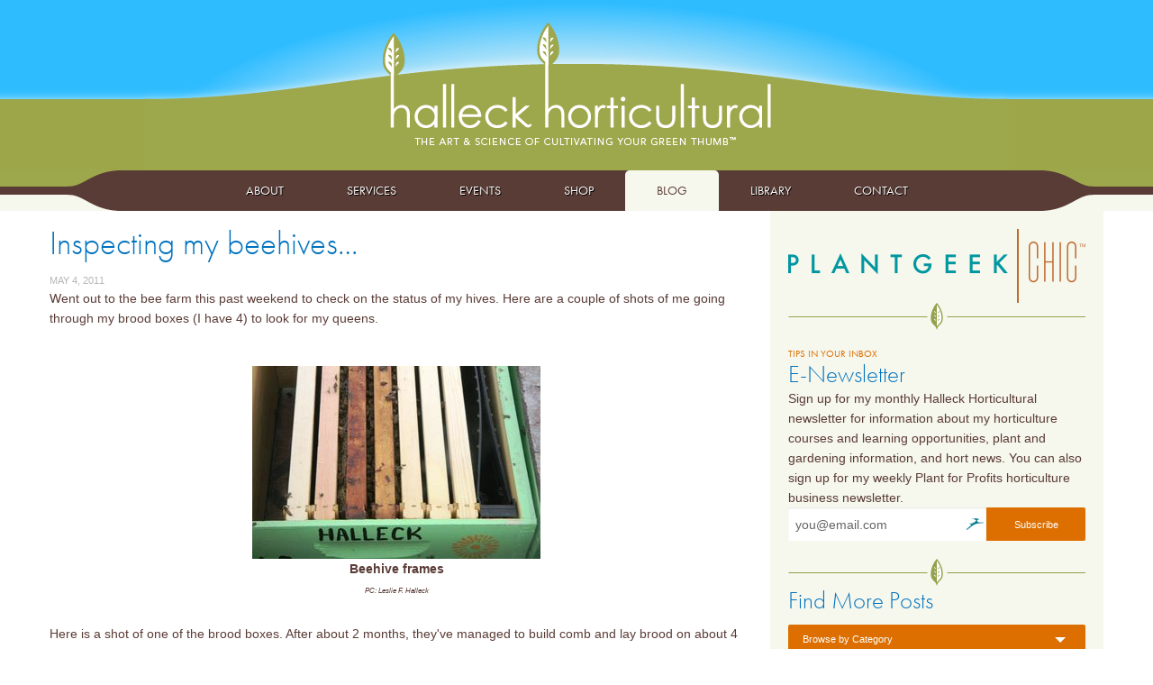

--- FILE ---
content_type: text/html; charset=UTF-8
request_url: https://lesliehalleck.com/blog/inspecting-my-beehives
body_size: 8121
content:
<!DOCTYPE html>
<html class="no-js" lang="en">
    <head>
        <meta charset="utf-8" />
        <meta name="viewport" content="width=device-width, initial-scale=1.0">
        <link rel="stylesheet" href="https://use.typekit.net/aid1eus.css" />
        <link rel="stylesheet" href="https://lesliehalleck.com/css/app2015.css?v=1" />
        <link rel="stylesheet" href="https://lesliehalleck.com/css/update.css?v=1" />
        <link rel="stylesheet" href="https://lesliehalleck.com/css/main.css?v=1" />
        <link rel="icon" type="image/png" href="/assets/images/favicon.png" />

        
        <script defer src="https://cdnjs.cloudflare.com/ajax/libs/modernizr/3.11.7/modernizr.min.js"></script>

        <script defer type="text/javascript"
            src="https://ws.sharethis.com/button/buttons.js"></script>
        <script defer type="text/javascript">
            stLight.options({ publisher: "322ef30c-4788-4711-92c8-e726d5638719"
            });
        </script>

        <script defer src="https://cdn.jsdelivr.net/npm/alpinejs@3.x.x/dist/cdn.min.js"></script>
    <title>Halleck Horticultural | Plantgeek Chic - Inspecting my beehives…</title>
<script>window.dataLayer = window.dataLayer || [];
function gtag(){dataLayer.push(arguments)};
gtag('js', new Date());
gtag('config', 'G-MS570JJJM8', {'send_page_view': true,'anonymize_ip': false,'link_attribution': true,'allow_display_features': true});
</script><meta name="generator" content="SEOmatic">
<meta name="keywords" content="halleck, horticultural">
<meta name="description" content="Went out to the bee farm this past weekend to check on the status of my hives. Here are a couple of shots of me going through my brood boxes (I have 4) to…">
<meta name="referrer" content="no-referrer-when-downgrade">
<meta name="robots" content="all">
<meta content="HalleckHorticultural" property="fb:profile_id">
<meta content="en_US" property="og:locale">
<meta content="Halleck Horticultural" property="og:site_name">
<meta content="article" property="og:type">
<meta content="https://lesliehalleck.com/blog/inspecting-my-beehives" property="og:url">
<meta content="Halleck Horticultural | Plantgeek Chic - Inspecting my beehives…" property="og:title">
<meta content="Went out to the bee farm this past weekend to check on the status of my hives. Here are a couple of shots of me going through my brood boxes (I have 4) to…" property="og:description">
<meta content="https://lesliehalleck.com/assets/images/Blog/25021-inspecting-my-beehives/_1200x630_crop_center-center_82_none/Halleck-beehibves.jpg?mtime=1725629654" property="og:image">
<meta content="1200" property="og:image:width">
<meta content="630" property="og:image:height">
<meta content="Halleck Horticultural, LLC" property="og:image:alt">
<meta content="https://www.instagram.com/lesliehalleck/" property="og:see_also">
<meta content="https://www.youtube.com/@LeslieHalleck" property="og:see_also">
<meta content="https://www.linkedin.com/in/lesliehalleck/" property="og:see_also">
<meta content="https://www.facebook.com/HalleckHorticultural" property="og:see_also">
<meta name="twitter:card" content="summary_large_image">
<meta name="twitter:site" content="@lesliehalleck">
<meta name="twitter:creator" content="@lesliehalleck">
<meta name="twitter:title" content="Plantgeek Chic - Inspecting my beehives…">
<meta name="twitter:description" content="Went out to the bee farm this past weekend to check on the status of my hives. Here are a couple of shots of me going through my brood boxes (I have 4) to…">
<meta name="twitter:image" content="https://lesliehalleck.com/assets/images/Blog/25021-inspecting-my-beehives/_800x418_crop_center-center_82_none/Halleck-beehibves.jpg?mtime=1725629654">
<meta name="twitter:image:width" content="800">
<meta name="twitter:image:height" content="418">
<meta name="twitter:image:alt" content="Halleck Horticultural, LLC">
<meta name="google-site-verification" content="google-site-verification=OHb94Y7Os6V2e2BTPapHU8H_fGF32jzRt8hekE0kgJA">
<link href="https://lesliehalleck.com/blog/inspecting-my-beehives" rel="canonical">
<link href="https://lesliehalleck.com/" rel="home">
<link type="text/plain" href="https://lesliehalleck.com/humans.txt" rel="author"></head>
    <body class="articles garden-library"><script async src="https://www.googletagmanager.com/gtag/js?id=G-MS570JJJM8"></script>

        <a name="top_of_page"></a>

        <script>
            (function(i,s,o,g,r,a,m){i['GoogleAnalyticsObject']=r;i[r]=i[r]||function(){
            (i[r].q=i[r].q||[]).push(arguments)},i[r].l=1*new
            Date();a=s.createElement(o),
            m=s.getElementsByTagName(o)[0];a.async=1;a.src=g;m.parentNode.insertBefore(a,m)
            })(window,document,'script','//www.google-analytics.com/analytics.js','ga');

            ga('create', 'UA-2987832-20', 'auto'); ga('send', 'pageview');
        </script>

        

<header>
    <div class="row">
        <div class="large-12 columns" id="logo">
            <a href="https://lesliehalleck.com/">
                <img src="https://lesliehalleck.com//images/hh_logo.png"
                    data-interchange="[https://lesliehalleck.com/images/hh_logo@2X.png, (retina)]"
                    alt="Halleck Horticultural - The Art & Science of Cultivating Your Green Thumb"
                    width="431"
                    height="139" />
            </a>
        </div>
    </div>

    <div class="stickyfooo" x-data="{ open: false }">
        <nav class="top-bar" :class="open ? 'expanded' : ''" data-topbar id="main_nav">
            <ul class="title-area">
                <li class="name hide-for-medium-up">
                    <h1>
                        <a href="#"></a>
                    </h1>
                </li>
                <li class="toggle-topbar menu-icon">
                    <a href="#" x-on:click="open = !open">
                        <svg aria-hidden="true"
                            focusable="false"
                            data-prefix="far"
                            data-icon="bars"
                            role="img"
                            xmlns="http://www.w3.org/2000/svg"
                            viewBox="0 0 448 512"
                            class="svg-inline--fa fa-bars fa-w-14 fa-7x">
                            <path fill="currentColor"
                                d="M436 124H12c-6.627 0-12-5.373-12-12V80c0-6.627 5.373-12 12-12h424c6.627 0 12 5.373 12 12v32c0 6.627-5.373 12-12 12zm0 160H12c-6.627 0-12-5.373-12-12v-32c0-6.627 5.373-12 12-12h424c6.627 0 12 5.373 12 12v32c0 6.627-5.373 12-12 12zm0 160H12c-6.627 0-12-5.373-12-12v-32c0-6.627 5.373-12 12-12h424c6.627 0 12 5.373 12 12v32c0 6.627-5.373 12-12 12z"
                                class=""></path>
                        </svg>
                    </a>
                </li>
            </ul>
            <section class="top-bar-section">
                
                                    <ul id="nav-sub">
                                                    	<li class=" ">
		<a  href="https://lesliehalleck.com/about/leslie-halleck">About</a>
	</li>

                                                    	<li class=" ">
		<a  href="https://lesliehalleck.com/hire/services">Services</a>
	</li>

                                                    	<li class=" ">
		<a  href="https://lesliehalleck.com/events">Events</a>
	</li>

                                                    	<li class=" ">
		<a  href="https://lesliehalleck.com/shop">Shop</a>
	</li>

                                                    	<li class="active ">
		<a  href="/blog">Blog</a>
	</li>

                                                    	<li class=" ">
		<a  href="/garden-library/">Library</a>
	</li>

                                                    	<li class=" ">
		<a  href="https://lesliehalleck.com/contact">Contact</a>
	</li>

                                            </ul>
                            </section>
        </nav>
    </div>

    
    </header>

<div class="row" data-equalizer>
    <div class="large-8 medium-8 columns" id="main" data-equalizer-watch>
                        <article class="blog-post" id="25021">
        <h1>
            Inspecting my beehives…
        </h1>
        <p class="blog_date">
            			May 4, 2011
	
        </p>

        	<div class="contentBuilder">
					        <p>Went out to the bee farm this past weekend to check on the status of my hives. Here are a couple of shots of me going through my brood boxes (I have 4) to look for my queens. <br /><br /></p>
				<div class="clearfix"></div>

										
														
												<div class="halfWidthImage center text-center">
																	<img class="" src="https://lesliehalleck.com/assets/images/Blog/25021-inspecting-my-beehives/halleck-beehives-1.jpg" width="320" height="214" alt="Beehive frames">
																										        <p class="caption text-center">
        		        	<strong>Beehive frames</strong><br>
													<em><small>PC: Leslie F. Halleck</small></em>
			        </p>
	
															</div>
										
        					        <p>Here is a shot of one of the brood boxes. After about 2 months, they've managed to build comb and lay brood on about 4 frames. It shouldn't take them much longer to get to the 8th or 9th frame, at which time I'll put on a honey super.<br /><br /></p>
				<div class="clearfix"></div>

										
														
												<div class="halfWidthImage center text-center">
																	<img class="" src="https://lesliehalleck.com/assets/images/Blog/25021-inspecting-my-beehives/Halleck-beehibves_2024-09-06-133900_vxkh.jpg" width="320" height="453" alt="Leslie inspecting her beehive brood box">
																										        <p class="caption text-center">
        		        	<strong>Leslie inspecting her beehive brood box</strong><br>
													<em><small>PC: Leslie F. Halleck</small></em>
			        </p>
	
															</div>
										
        					        <p>Here's me opening up another of the brood boxes. While the hat and netting are a must, I think I'll be losing the gloves pretty soon. They are just too cumbersome, especially when trying to pick up the heavy brood frames gently so you don't drop them.<br /><br />Now I'm checking each frame to look for the queen. At this stage you want to make sure the queen is healthy and laying brood properly. Unfortunately, one of my hives was missing their queen. Something either happened to her due to weather or health, or the hive killed her. They were already raising multiple new queen cells, which is bad news. So all the new queen cells will have to be killed and a new queen introduced to the hive this week.<br /></p>
				<div class="clearfix"></div>

										
														
												<div class="halfWidthImage center text-center">
																	<img class="" src="https://lesliehalleck.com/assets/images/Blog/25021-inspecting-my-beehives/halleck-beehives-3.jpg" width="320" height="386" alt="Checking a frame for the queen">
																										        <p class="caption text-center">
        		        	<strong>Checking a frame for the queen</strong><br>
													<em><small>PC: Leslie F. Halleck</small></em>
			        </p>
	
															</div>
										
        		</div>


        <div class="clearfix tw-block tw-mt-8">
	<div class="post-meta panel">
		<strong>Published:</strong> 			May 4, 2011
	<br>
		<strong>Author:</strong> Leslie Halleck  <br>
		
				<strong>Categories: </strong>
		        	<a href="https://lesliehalleck.com/blog/category/backyard-bees">Backyard Bees</a>				<br>
	

		
		

	</div>
</div>


        
<div class="clearfix">
	<div class="sharing panel">
		<h5>Spread the Word!</h5>
		<span class='share_button st_twitter_large ' displayText='Tweet' st_via="LeslieHalleck" st_url="https://lesliehalleck.com/blog/inspecting-my-beehives" st_title="Halleck Horticultural: Inspecting my beehives…"></span>
		<span class='share_button st_facebook_large' displayText='Facebook'  st_url="https://lesliehalleck.com/blog/inspecting-my-beehives" st_title="Halleck Horticultural: Inspecting my beehives…"></span>
		<span class='share_button st_pinterest_large' displayText='Pinterest' st_url="https://lesliehalleck.com/blog/inspecting-my-beehives" st_title="Inspecting my beehives…"></span>
		<span class='share_button st_googleplus_large' displayText='Google +' st_url="https://lesliehalleck.com/blog/inspecting-my-beehives" st_title="Inspecting my beehives…"></span>
	</div>
</div>

    </article>
        <p class="show-for-small-only">
            <a href="#top" class="hh_button-back_to_top">Back to top</a>
        </p>
        <div class="clearfix"></div>
    </div>
    <div class="large-4 medium-4 columns" id="sidebar">
        <div class="sidebar_panel" id="" data-equalizer-watch>
                <div class="sidebar_item" id="growlively_logo">
    <a href="https://lesliehalleck.com/blog">
        <img src="https://lesliehalleck.com/images/plantGeekChic-logo.png"
            data-interchange="[https://lesliehalleck.com/images/plantGeekChic-logo@2x.png, (retina)]"
            alt="Plantgeek Chic"
            width="330"
            height="82"
            data-uuid="interchange-j9jan3tl1" />
    </a>
</div>

<img src="https://lesliehalleck.com//images/divider-leaf.png" alt="divider-leaf" width="330" height="29" />


<div id="newsletter_signup" class="sidebar_item">
    <h6 class="hh_section">
        Tips in your inbox
    </h6>
    <h3>
        E-Newsletter
    </h3>
    <p>
        Sign up for my monthly Halleck Horticultural newsletter for information about my horticulture courses and learning opportunities, plant and gardening information, and hort news. You can also sign up for my weekly Plant for Profits horticulture business newsletter.
    </p>
    <div class="row" id="">
        <div class="large-12 columns">
            <!-- BEGIN: Constant Contact Stylish Email Newsletter Form -->
            <form name="ccoptin"
                action="https://visitor.r20.constantcontact.com/d.jsp"
                class="contact-form"
                target="_blank"
                method="post"
                style="">
                <div class="row collapse">
                    <div class="small-8 columns">
                        <input type="text"
                            name="ea"
                            value=""
                            placeholder="you@email.com"
                            autocomplete="off" />
                        <span style="opacity: 1; background-size: 19px 13px; left: 198px; top: 12px; width: 19px; min-width: 19px; height: 13px; position: absolute; background-image: url([data-uri]); border: none; display: inline; visibility: visible; z-index: auto; background-position: 0px 0px; background-repeat: no-repeat no-repeat;">

                        </span>
                    </div>
                    <div class="small-4 columns">
                        <input type="submit"
                            name="go"
                            value="Subscribe"
                            class="button postfix hh_button_orange radius"
                            id="newsletter-submit" />
                    </div>
                </div>

                <input type="hidden" name="llr" value="qp6at7jab" />
                <input type="hidden" name="m" value="1110134781424" />
                <input type="hidden" name="p" value="oi" />
            </form>
            <!-- END: Constant Contact Stylish Email Newsletter Form -->
        </div>
    </div>
</div>

<img src="https://lesliehalleck.com//images/divider-leaf.png" alt="divider-leaf" width="330" height="29" />


<div class="sidebar_item" id="filters">
    <h3>
        Find More Posts
    </h3>
    	<div x-data="{ open: false }" class="tw-mb-6 tw-relative tw-inline-block tw-text-left tw-w-full">
		<a href="#" class="button dropdown hh_button_blog_sidebar tw-mb-0 tw-flex" x-on:click.prevent="open = !open">Browse by Category</a>
		<div class="tw-border tw-border-solid tw-border-gray-400 tw-p-4 tw-absolute tw-left-0 tw-z-10 tw-mt-1 tw-w-full tw-origin-top-right tw-rounded-md tw-bg-white tw-shadow-2xl focus:tw-outline-none" :class="open ? '': 'tw-hidden'">
							<a class="tw-block tw-py-2 tw-text-gray-400" href="https://lesliehalleck.com/blog/category/pollinators">Pollinators</a>
							<a class="tw-block tw-py-2 tw-text-gray-400" href="https://lesliehalleck.com/blog/category/waterwise">Waterwise</a>
							<a class="tw-block tw-py-2 tw-text-gray-400" href="https://lesliehalleck.com/blog/category/perennials-annuals">Perennials &amp; Annuals</a>
							<a class="tw-block tw-py-2 tw-text-gray-400" href="https://lesliehalleck.com/blog/category/gardening-under-lights">Gardening Under Lights</a>
							<a class="tw-block tw-py-2 tw-text-gray-400" href="https://lesliehalleck.com/blog/category/indoor-growing">Indoor Growing</a>
							<a class="tw-block tw-py-2 tw-text-gray-400" href="https://lesliehalleck.com/blog/category/making-more-plants">Making More Plants</a>
							<a class="tw-block tw-py-2 tw-text-gray-400" href="https://lesliehalleck.com/blog/category/plant-cloning">Plant Cloning</a>
							<a class="tw-block tw-py-2 tw-text-gray-400" href="https://lesliehalleck.com/blog/category/succulents">Succulents</a>
							<a class="tw-block tw-py-2 tw-text-gray-400" href="https://lesliehalleck.com/blog/category/starting-seeds">Starting Seeds</a>
							<a class="tw-block tw-py-2 tw-text-gray-400" href="https://lesliehalleck.com/blog/category/general-gardening">General Gardening</a>
							<a class="tw-block tw-py-2 tw-text-gray-400" href="https://lesliehalleck.com/blog/category/grow-vegetables-fruit">Grow Vegetables &amp; Fruit</a>
							<a class="tw-block tw-py-2 tw-text-gray-400" href="https://lesliehalleck.com/blog/category/house-terrarium-plants">House &amp; Terrarium Plants</a>
							<a class="tw-block tw-py-2 tw-text-gray-400" href="https://lesliehalleck.com/blog/category/green-industry">Green Industry</a>
							<a class="tw-block tw-py-2 tw-text-gray-400" href="https://lesliehalleck.com/blog/category/edible-landscaping">Edible Landscaping</a>
							<a class="tw-block tw-py-2 tw-text-gray-400" href="https://lesliehalleck.com/blog/category/time-to-plant">Time to Plant</a>
							<a class="tw-block tw-py-2 tw-text-gray-400" href="https://lesliehalleck.com/blog/category/food-drink">Food &amp; Drink</a>
							<a class="tw-block tw-py-2 tw-text-gray-400" href="https://lesliehalleck.com/blog/category/plant-pests">Plant Pests</a>
							<a class="tw-block tw-py-2 tw-text-gray-400" href="https://lesliehalleck.com/blog/category/irrigation">Irrigation</a>
							<a class="tw-block tw-py-2 tw-text-gray-400" href="https://lesliehalleck.com/blog/category/roses">Roses</a>
							<a class="tw-block tw-py-2 tw-text-gray-400" href="https://lesliehalleck.com/blog/category/bulbs">Bulbs</a>
							<a class="tw-block tw-py-2 tw-text-gray-400" href="https://lesliehalleck.com/blog/category/backyard-bees">Backyard Bees</a>
							<a class="tw-block tw-py-2 tw-text-gray-400" href="https://lesliehalleck.com/blog/category/wildlife">Wildlife</a>
							<a class="tw-block tw-py-2 tw-text-gray-400" href="https://lesliehalleck.com/blog/category/plant-diseases">Plant Diseases</a>
							<a class="tw-block tw-py-2 tw-text-gray-400" href="https://lesliehalleck.com/blog/category/podcast">Podcast</a>
							<a class="tw-block tw-py-2 tw-text-gray-400" href="https://lesliehalleck.com/blog/category/backyard-chickens">Backyard Chickens</a>
							<a class="tw-block tw-py-2 tw-text-gray-400" href="https://lesliehalleck.com/blog/category/indoor-growing-gear">Indoor Growing Gear</a>
							<a class="tw-block tw-py-2 tw-text-gray-400" href="https://lesliehalleck.com/blog/category/plant-grow-lights">Plant Grow Lights</a>
							<a class="tw-block tw-py-2 tw-text-gray-400" href="https://lesliehalleck.com/blog/category/gardening-no-no">Gardening No-No</a>
							<a class="tw-block tw-py-2 tw-text-gray-400" href="https://lesliehalleck.com/blog/category/travel">Travel</a>
							<a class="tw-block tw-py-2 tw-text-gray-400" href="https://lesliehalleck.com/blog/category/cocktail-gardening">Cocktail Gardening</a>
							<a class="tw-block tw-py-2 tw-text-gray-400" href="https://lesliehalleck.com/blog/category/plant-parenting">Plant Parenting</a>
							<a class="tw-block tw-py-2 tw-text-gray-400" href="https://lesliehalleck.com/blog/category/tinyplants">Tiny Plants</a>
							<a class="tw-block tw-py-2 tw-text-gray-400" href="https://lesliehalleck.com/blog/category/botanical-art">Botanical Art</a>
							<a class="tw-block tw-py-2 tw-text-gray-400" href="https://lesliehalleck.com/blog/category/plant-abcs">Plant ABCs</a>
							<a class="tw-block tw-py-2 tw-text-gray-400" href="https://lesliehalleck.com/blog/category/houseplants">Houseplants</a>
							<a class="tw-block tw-py-2 tw-text-gray-400" href="https://lesliehalleck.com/blog/category/botany">Botany</a>
							<a class="tw-block tw-py-2 tw-text-gray-400" href="https://lesliehalleck.com/blog/category/trees">Trees</a>
							<a class="tw-block tw-py-2 tw-text-gray-400" href="https://lesliehalleck.com/blog/category/sustainability">Sustainability</a>
							<a class="tw-block tw-py-2 tw-text-gray-400" href="https://lesliehalleck.com/blog/category/natives-plants">Natives Plants</a>
							<a class="tw-block tw-py-2 tw-text-gray-400" href="https://lesliehalleck.com/blog/category/botanizing">Botanizing</a>
					</div>
	</div>


    
    <div x-data="{ open: false }" class="tw-mb-6 tw-relative tw-inline-block tw-text-left tw-w-full">
        <a href="#"
            data-dropdown="catYears"
            class="button dropdown hh_button_blog_sidebar tw-mb-0 tw-flex" x-on:click.prevent="open = !open">
            Browse by Year
        </a>
        <div class="tw-border tw-border-solid tw-border-gray-400 tw-p-4 tw-absolute tw-left-0 tw-z-10 tw-mt-1 tw-w-full tw-origin-top-right tw-rounded-md tw-bg-white tw-shadow-2xl focus:tw-outline-none" :class="open ? '': 'tw-hidden'">
            
                                            
                                    <a class="tw-block tw-py-2 tw-text-gray-400" href="https://lesliehalleck.com/blog/archive/2026">2026</a>
                                    <a class="tw-block tw-py-2 tw-text-gray-400" href="https://lesliehalleck.com/blog/archive/2025">2025</a>
                                    <a class="tw-block tw-py-2 tw-text-gray-400" href="https://lesliehalleck.com/blog/archive/2024">2024</a>
                                    <a class="tw-block tw-py-2 tw-text-gray-400" href="https://lesliehalleck.com/blog/archive/2023">2023</a>
                                    <a class="tw-block tw-py-2 tw-text-gray-400" href="https://lesliehalleck.com/blog/archive/2022">2022</a>
                                    <a class="tw-block tw-py-2 tw-text-gray-400" href="https://lesliehalleck.com/blog/archive/2021">2021</a>
                                    <a class="tw-block tw-py-2 tw-text-gray-400" href="https://lesliehalleck.com/blog/archive/2020">2020</a>
                                    <a class="tw-block tw-py-2 tw-text-gray-400" href="https://lesliehalleck.com/blog/archive/2019">2019</a>
                                    <a class="tw-block tw-py-2 tw-text-gray-400" href="https://lesliehalleck.com/blog/archive/2018">2018</a>
                                    <a class="tw-block tw-py-2 tw-text-gray-400" href="https://lesliehalleck.com/blog/archive/2017">2017</a>
                                    <a class="tw-block tw-py-2 tw-text-gray-400" href="https://lesliehalleck.com/blog/archive/2016">2016</a>
                                    <a class="tw-block tw-py-2 tw-text-gray-400" href="https://lesliehalleck.com/blog/archive/2015">2015</a>
                                    <a class="tw-block tw-py-2 tw-text-gray-400" href="https://lesliehalleck.com/blog/archive/2014">2014</a>
                                    <a class="tw-block tw-py-2 tw-text-gray-400" href="https://lesliehalleck.com/blog/archive/2013">2013</a>
                                    <a class="tw-block tw-py-2 tw-text-gray-400" href="https://lesliehalleck.com/blog/archive/2012">2012</a>
                                    <a class="tw-block tw-py-2 tw-text-gray-400" href="https://lesliehalleck.com/blog/archive/2011">2011</a>
                                    <a class="tw-block tw-py-2 tw-text-gray-400" href="https://lesliehalleck.com/blog/archive/2010">2010</a>
                                    <a class="tw-block tw-py-2 tw-text-gray-400" href="https://lesliehalleck.com/blog/archive/2009">2009</a>
                                    <a class="tw-block tw-py-2 tw-text-gray-400" href="https://lesliehalleck.com/blog/archive/2008">2008</a>
                                    <a class="tw-block tw-py-2 tw-text-gray-400" href="https://lesliehalleck.com/blog/archive/2007">2007</a>
                                                </div>
    </div>

    <p>
        <a href="https://lesliehalleck.com/blog/archive/all-posts/"
            class="hh_button_blog_sidebar tw-flex">
            The Whole Enchilada
        </a>
    </p>
</div>



        </div>
        <p class="show-for-small-only">
            <a href="#top" class="hh_button-back_to_top">Back to top</a>
        </p>
    </div>
</div>


    <div id="newsletter_signup">
        <div class="row" id="">
            <div class="large-2 columns">
                <h6 class="hh_section">
                    Tips in your inbox
                </h6>
                <h4>
                    E-Newsletter
                </h4>
            </div>
            <div class="large-5 columns">
                <p>
                    Sign up for my monthly Halleck Horticultural newsletter for information about my horticulture courses and learning opportunities, plant and gardening information, and hort news. You can also sign up for my weekly Plant for Profits horticulture business newsletter.
                </p>
            </div>
            <div class="large-5 columns">
                <!-- BEGIN: Constant Contact Stylish Email Newsletter Form -->
                <form name="ccoptin"
                    action="https://visitor.r20.constantcontact.com/d.jsp"
                    class="contact-form"
                    target="_blank"
                    method="post"
                    style="">
                    <div class="row collapse">
                        <div class="small-8 columns">
                            <input type="text"
                                name="ea"
                                value=""
                                placeholder="you@email.com" />
                        </div>
                        <div class="small-4 columns">
                            <input type="submit"
                                name="go"
                                value="Subscribe"
                                class="button postfix hh_button_brown"
                                id="newsletter-submit" />
                        </div>
                    </div>

                    <input type="hidden" name="llr" value="qp6at7jab" />
                    <input type="hidden" name="m" value="1110134781424" />
                    <input type="hidden" name="p" value="oi" />
                </form>
                <!-- END: Constant Contact Stylish Email Newsletter Form -->
            </div>
        </div>
    </div>

<footer>
    <div class="row">
        <div class="large-3 columns">
            <h3>
                Out and About
            </h3>
            <p>
                <a href="https://www.facebook.com/HalleckHorticultural" target="_blank">
                    <img src="https://lesliehalleck.com/images/social_facebook.png"
                        data-interchange="[https://lesliehalleck.com/images/social_facebook@2X.png, (retina)]"
                        alt="Like us on Facebook"
                        width="35"
                        height="35" />
                </a>
                <a href="https://twitter.com/@LeslieHalleck"
                    target="_blank">
                    <img src="https://lesliehalleck.com/images/social_twitter.png"
                        data-interchange="[https://lesliehalleck.com/images/social_twitter@2X.png, (retina)]"
                        alt="Follow us on Twitter"
                        width="35"
                        height="35" />
                </a>
                <a href="http://pinterest.com/lesliehalleck/" target="_blank">
                    <img src="https://lesliehalleck.com/images/social_pintrest.png"
                        data-interchange="[https://lesliehalleck.com/images/social_pintrest@2X.png, (retina)]"
                        alt="Follow us at Pinterest"
                        width="35"
                        height="35" />
                </a>
                <a href="https://www.youtube.com/c/LeslieHalleck" target="_blank">
                    <img src="https://lesliehalleck.com/images/social_youtube.png"
                        data-interchange="[https://lesliehalleck.com/images/social_youtube@2X.png, (retina)]"
                        alt="Follow us at YouTube"
                        width="35"
                        height="35" />
                </a>
                <a href="http://instagram.com/lesliehalleck"
                    target="_blank"
                    class="last">
                    <img src="https://lesliehalleck.com/images/social_instagram.png"
                        data-interchange="[https://lesliehalleck.com/images/social_instagram@2X.png, (retina)]"
                        alt="Instagram"
                        width="35"
                        height="35" />
                </a>
            </p>
        </div>
                    <div class="large-2 columns" id="headshot">
                <img src="https://lesliehalleck.com/assets/images/HH-headshot-2017.jpg"
                    alt="Leslie Halleck headshot"
                    width="150"
                    height="150"
                    class="circle" />
            </div>
                <div class="large-3 columns" id="short_bio">
            <h3>
                Leslie Finical Halleck
            </h3>
            <p>
                <p>Leslie is a Professional Horticulturist with a passion for plants, nature, and art. She's also a pro at helping you grow your botanical business!</p>
            </p>

                        
            <p>
                <a href="https://lesliehalleck.com/about/leslie-halleck"
                    class="hh_button_brown">
                    Read Her Bio
                </a>
            </p>
        </div>
        <div class="large-4 columns" id="search">
            <h3>
                Search the Site
            </h3>
            <form action="https://lesliehalleck.com/search/results">
                <div class="row collapse">
                    <div class="small-8 columns">
                        <input type="search"
                            name="q"
                            placeholder="Search"
                            value="" />
                    </div>
                    <div class="small-4 columns">
                        <input type="submit"
                            id="search-submit"
                            value="Search"
                            class="hh_button_brown postfix" />
                    </div>
                </div>
            </form>
            <p id="copyright">
                &copy; 2007-2026 Halleck Horticultural, LLC
            </p>
        </div>
    </div>
</footer>


<script src="https://ajax.googleapis.com/ajax/libs/jquery/1/jquery.min.js"></script>


<script src="https://lesliehalleck.com/js/app.js?v=2"></script>
<script src="https://lesliehalleck.com//js/plugins.js?v=2"></script>

<script type="application/ld+json">{"@context":"http://schema.org","@graph":[{"@type":"WebPage","author":{"@id":"Https://lesliehalleck.com #identity"},"copyrightHolder":{"@id":"Https://lesliehalleck.com #identity"},"copyrightYear":"2011","creator":{"@id":"Https://lesliehalleck.com #creator"},"dateCreated":"2017-11-27T20:11:32-06:00","dateModified":"2024-09-06T08:39:00-05:00","datePublished":"2011-05-04T10:57:48-05:00","description":"Went out to the bee farm this past weekend to check on the status of my hives. Here are a couple of shots of me going through my brood boxes (I have 4) to look for my queens.    Here is a shot of one of the brood boxes. After about 2 months, they've managed to build comb and lay brood on about 4 frames. It shouldn't take them much longer to get to the 8th or 9th frame, at which time I'll put on a honey super.    Here's me opening up another of the brood boxes. While the hat and netting are a must, I think I'll be losing the gloves pretty soon. They are just too cumbersome, especially when trying to pick up the heavy brood frames gently so you don't drop them. Now I'm checking each frame to look for the queen. At this stage you want to make sure the queen is healthy and laying brood properly. Unfortunately, one of my hives was missing their queen. Something either happened to her due to weather or health, or the hive killed her. They were already raising multiple new queen cells, which is bad news. So all the new queen cells will have to be killed and a new queen introduced to the hive this week.","headline":"Plantgeek Chic - Inspecting my beehives…","image":{"@type":"ImageObject","url":"https://lesliehalleck.com/assets/images/_1200x630_crop_center-center_82_none/HH-headshot-2017.jpg?mtime=1644602004"},"inLanguage":"en-us","mainEntityOfPage":"https://lesliehalleck.com/blog/inspecting-my-beehives","name":"Plantgeek Chic - Inspecting my beehives…","publisher":{"@id":"Https://lesliehalleck.com #creator"},"url":"https://lesliehalleck.com/blog/inspecting-my-beehives"},{"@id":"Https://lesliehalleck.com #identity","@type":"LocalBusiness","address":{"@type":"PostalAddress","addressCountry":"US","addressRegion":"Texas","streetAddress":"9540 Garland Rd. Ste. 381-342, Dallas, TX 75218"},"alternateName":"Leslie F. Halleck","description":"Halleck Horticultural, LLC is a boutique consulting agency in Dallas, Texas that provides horticultural and business consulting services across the United States, as well as education and coaching worldwide.","founder":"Leslie F. Halleck","image":{"@type":"ImageObject","height":"150","url":"https://lesliehalleck.com/assets/images/HalleckHorticulturalLogo-280x150.png","width":"280"},"logo":{"@type":"ImageObject","height":"60","url":"https://lesliehalleck.com/assets/images/_600x60_fit_center-center_82_none/HalleckHorticulturalLogo-280x150.png?mtime=1644602004","width":"112"},"name":"Halleck Horticultural, LLC","priceRange":"$","sameAs":["https://www.facebook.com/HalleckHorticultural","https://www.linkedin.com/in/lesliehalleck/","https://www.youtube.com/@LeslieHalleck","https://www.instagram.com/lesliehalleck/"],"url":"Https://lesliehalleck.com"},{"@id":"Https://lesliehalleck.com #creator","@type":"LocalBusiness","address":{"@type":"PostalAddress","addressCountry":"US","addressRegion":"Texas"},"alternateName":"Leslie F. Halleck","description":"Leslie F. Halleck is a Certified Professional Horticulturist, Consultant, and UCLA Horticulture Instructor who provides consulting for plant-based projects and businesses, as well as teaches horticulture and business courses and sells botanical art.","founder":"Leslie F. Halleck","image":{"@type":"ImageObject","height":"150","url":"https://lesliehalleck.com/assets/images/HalleckHorticulturalLogo-280x150.png","width":"280"},"logo":{"@type":"ImageObject","height":"60","url":"https://lesliehalleck.com/assets/images/_600x60_fit_center-center_82_none/HalleckHorticulturalLogo-280x150.png?mtime=1644602004","width":"112"},"name":"Halleck Horticultural, LLC","priceRange":"$","url":"Https://lesliehalleck.com"},{"@type":"BreadcrumbList","description":"Breadcrumbs list","itemListElement":[{"@type":"ListItem","item":"https://lesliehalleck.com/","name":"Home Page","position":1},{"@type":"ListItem","item":"https://lesliehalleck.com/blog/inspecting-my-beehives","name":"Inspecting my beehives…","position":2}],"name":"Breadcrumbs"}]}</script>

</body>
</html>
